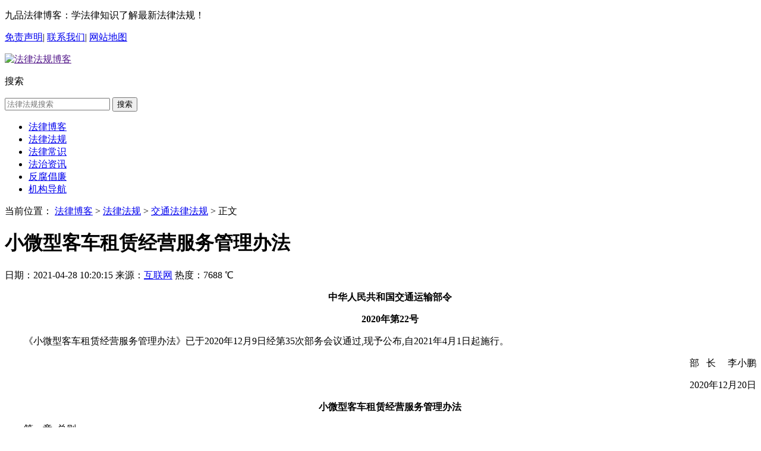

--- FILE ---
content_type: text/html; charset=utf-8
request_url: https://www.9pinw.com/law11480.html
body_size: 40536
content:
<!DOCTYPE html>
<html>
<head>
    <meta http-equiv="Content-Type" content="text/html; charset=utf-8">
    <title>小微型客车租赁经营服务管理办法-九品法律博客</title>
    <meta name="keywords" content="">
    <meta name="description" content="  为规范小微型客车租赁经营服务行为，保护经营者和承租人合法权益，制定本办法。">
    <meta http-equiv="Cache-Control" content="no-transform">
    <meta http-equiv="Cache-Control" content="no-siteapp">
    <link rel="shortcut icon" href="/static/web/image/favicon.ico">
    <link rel="stylesheet" href="/static/web/css/public.css">
    <link rel="stylesheet" href="/static/web/css/index.css">
    <link rel="stylesheet" href="/static/web/css/web.css">
    <script src="/static/web/js/jqbs.main.js"></script>
    <script src="/static/web/js/jquery.superslide.js"></script>
    <script>var gexing = {"gxPage":"index","pageName":""}</script>
    <meta http-equiv="mobile-agent" content="https://m.9pinw.com">
    <script type="text/javascript">
        if (window.location.toString().indexOf('pref=padindex') != -1) {
        } else {
            if (/AppleWebKit.*Mobile/i.test(navigator.userAgent) || (/MIDP|SymbianOS|NOKIA|SAMSUNG|LG|NEC|TCL|Alcatel|BIRD|DBTEL|Dopod|PHILIPS|HAIER|LENOVO|MOT-|Nokia|SonyEricsson|SIE-|Amoi|ZTE/.test(navigator.userAgent))) {
                if (window.location.href.indexOf("?mobile") < 0) {
                    try {
                        if (/Android|Windows Phone|webOS|iPhone|iPod|BlackBerry/i.test(navigator.userAgent)) {
                            window.location.href = "https://m.9pinw.com";
                        } else if (/iPad/i.test(navigator.userAgent)) {
                        } else {
                        }
                    } catch (e) {
                    }
                }
            }
        }
    </script>
    
    <script async src="https://pagead2.googlesyndication.com/pagead/js/adsbygoogle.js?client=ca-pub-7238804709838448" crossorigin="anonymous"></script>
</head>
<body>

<div class="g-top-full">
    <div class="g-box-1200">
        <p class="f-fl">九品法律博客：学法律知识了解最新法律法规！</p>
        <p class="f-fr">
            <a href="/disclaimer.html" target="_blank" rel="nofollow">免责声明</a>|
            <a href="/contact.html" target="_blank" rel="nofollow">联系我们</a>|
            <a href="/sitemap.html" target="_blank" rel="nofollow">网站地图</a>
        </p>
    </div>
</div>
<div class="background-1">
<div class="g-nav-full">
    <div class="g-box-1200">
        <a href="" class="u-logo f-fl">
            <img src="/static/web/image/logo.png" alt="法律法规博客">
        </a>
        <span class="tip tiptwo f-fl"></span>
        <div id="topForm" class="f-fr">
            <dl>
                <dt>搜索</dt>
            </dl>
            <div class="layui-form-item">
            <form action="" lay-filter="" class="layui-form">
                <input class="keyword_input u-search-input" name="keywords" placeholder="法律法规搜索"
                   type="text" lay-verify="required"
                   onkeyup="value=value.replace(/[^\u4E00-\u9FA5]/g,'')"
                   onbeforepaste="clipboardData.setData('text',clipboardData.getData('text').replace(/[^\u4E00-\u9FA5]/g,''))">
                <button type="" class="schbtn u-search-btn" lay-submit="" lay-filter="search">搜索</button>
            </form>
            </div>
        </div>
    </div>
</div>
<div class="g-navlist-1">
    <ul class="g-box-1200">
        <li><a href="https://www.9pinw.com">法律博客</a></li>
        <li><a href="/lawbaike.html">法律法规</a></li>
        <li><a href="/falvchangshi/">法律常识</a></li>
        <li><a href="/law_news.html">法治资讯</a></li>
        <li><a href="/fanfu.html">反腐倡廉</a></li>
        <li><a href="/link.html">机构导航</a></li>
    </ul>
</div>
</div>


<div class="g-head-class g-box-1200 g-main-bg m-margin15 clearfix">
    <div class="">
        <div class="position"><span>当前位置：</span>
            <a href="https://www.9pinw.com">法律博客</a> >
            
            <a href="/lawbaike.html">法律法规</a> >
            <a href="/daolu/">交通法律法规</a> > 正文
            
        </div>
    </div>
</div>
<div class="g-box-1200 m-margin15 clearfix">
    <div class="g-gx-detail f-fl">
        <div class="g-cont-detail g-main-bg">
            <h1>小微型客车租赁经营服务管理办法</h1>
            <p class="m-xinxi">
                日期：<span>2021-04-28 10:20:15</span>
                来源：<span><a href="https://www.9pinw.com/law11480.html" rel="nofollow" target="_blank">互联网</a></span>
                热度：<span>7688 ℃</span>
            </p>

            <div id="zoom" class="m_qmview">
                <p style="text-align:center;text-indent:2em;">
	<span><strong>中华人民共和国交通运输部令</strong></span>
</p>
<p style="text-align:center;text-indent:2em;">
	<span><strong>2020年第22号</strong></span>
</p>
<p style="text-indent:2em;">
	《小微型客车租赁经营服务管理办法》已于2020年12月9日经第35次部务会议通过,现予公布,自2021年4月1日起施行。
</p>
<p style="text-align:right;text-indent:2em;">
	部  长   李小鹏
</p>
<p style="text-align:right;text-indent:2em;">
	2020年12月20日
</p>
<p style="text-align:center;text-indent:2em;">
	<strong>小微型客车租赁经营服务管理办法</strong>
</p>
<p style="text-indent:2em;">
	第一章&nbsp; 总则
</p>
<p style="text-indent:2em;">
	第一条&nbsp; 为规范小微型客车租赁经营服务行为,保护经营者和承租人合法权益,制定本办法。
</p>
<p style="text-indent:2em;">
	第二条&nbsp; 从事小微型客车租赁经营服务,应当遵守本办法。
</p>
<p style="text-indent:2em;">
	本办法所称小微型客车租赁经营服务,是指小微型客车租赁经营者与承租人订立租赁合同,将9座及以下的小微型客车交付承租人使用,收取租赁费用的经营活动。
</p>
<p style="text-indent:2em;">
	第三条&nbsp; 交通运输部负责指导全国小微型客车租赁管理工作。
</p>
<p style="text-indent:2em;">
	县级以上地方人民政府负责小微型客车租赁管理的行政主管部门(以下统称小微型客车租赁行政主管部门)负责本行政区域内小微型客车租赁管理工作。
</p>
<p style="text-indent:2em;">
	第四条&nbsp; 小微型客车租赁经营者应当依法经营,诚实守信,优质服务,公平竞争。
</p>
<p style="text-indent:2em;">
	第五条&nbsp; 国家鼓励小微型客车租赁实行规模化网络化经营,鼓励使用新能源汽车开展小微型客车租赁。
</p>
<p style="text-indent:2em;">
	第二章&nbsp; 经营服务
</p>
<p style="text-indent:2em;">
	第六条&nbsp; 从事小微型客车租赁经营的,应当具备下列条件:
</p>
<p style="text-indent:2em;">
	(一)取得企业法人资格;
</p>
<p style="text-indent:2em;">
	(二)投入经营的小微型客车应当经检验合格且登记的使用性质为租赁(以下称租赁小微型客车);
</p>
<p style="text-indent:2em;">
	(三)有与租赁业务相适应的经营场所管理人员;
</p>
<p style="text-indent:2em;">
	(四)在经营所在地有相应服务机构及服务能力;
</p>
<p style="text-indent:2em;">
	(五)有健全的经营管理制度服务规程安全管理制度和应急救援预案。
</p>
<p style="text-indent:2em;">
	从事分时租赁经营的,还应当具备以下服务能力:
</p>
<p style="text-indent:2em;">
	(一)有与开展分时租赁业务相适应的信息数据交互及处理能力,保证服务平台运行可靠;
</p>
<p style="text-indent:2em;">
	(二)有相应服务人员负责调配租赁小微型客车。
</p>
<p style="text-indent:2em;">
	第七条&nbsp; 从事小微型客车租赁经营的,应当在向市场监督管理部门办理有关登记手续或者新设服务机构开展经营活动后60日内,就近向经营所在地市级或者县级小微型客车租赁行政主管部门办理备案,并附送本办法第六条相应的材料。
</p>
<p style="text-indent:2em;">
	备案材料不完备或者不符合要求的,受理备案的小微型客车租赁行政主管部门应当书面通知备案人补充完善。
</p>
<p style="text-indent:2em;">
	第八条&nbsp; 小微型客车租赁行政主管部门受理备案后,应当将小微型客车租赁经营者的企业名称经营范围企业注册地址服务机构地址和联系方式,以及租赁小微型客车号牌号码车辆类型所有人使用性质品牌型号注册日期核定载人数等备案信息进行建档管理。
</p>
<p style="text-indent:2em;">
	第九条&nbsp; 备案事项发生变更的,小微型客车租赁经营者应当在变更之日起15日内到原备案机构办理变更备案。
</p>
<p style="text-indent:2em;">
	小微型客车租赁经营者暂停或者终止经营的,应当在暂停或者终止经营之日起15日内,向原备案机构书面报告。
</p>
<p style="text-indent:2em;">
	暂停或者终止分时租赁经营的,应当提前30日向社会公告,并同时向原备案机构书面报告。
</p>
<p style="text-indent:2em;">
	第十条&nbsp; 小微型客车租赁经营者和接受委托提供小微型客车租赁交易撮合信息发布等服务的电子商务平台经营者,应当遵守国家网络安全个人信息保护数据安全电子商务等方面的法律法规,依法收集相关信息和数据,严格保护个人信息和重要数据,维护网络数据安全,支持配合有关部门开展相关监管工作。
</p>
<p style="text-indent:2em;">
	第十一条&nbsp; 小微型客车租赁经营者应当按照国家有关标准规范为承租人提供安全便利优质的小微型客车租赁服务,确保车辆安全卫生状况良好。
</p>
<p style="text-indent:2em;">
	小微型客车租赁经营者不得随车提供驾驶劳务。
</p>
<p style="text-indent:2em;">
	第十二条&nbsp; 小微型客车租赁经营者还应当遵守下列规定:
</p>
<p style="text-indent:2em;">
	(一)在经营场所或者服务平台以显著方式明示服务项目租赁流程租赁车辆类型收费标准押金收取与退还客服与监督电话等事项;
</p>
<p style="text-indent:2em;">
	(二)按照合同约定将租赁小微型客车交付承租人,交付的租赁小微型客车在租赁期间应当符合《中华人民共和国道路交通安全法》规定的上路行驶条件,车内设施设备功能齐全正常,外观内饰完好整洁;
</p>
<p style="text-indent:2em;">
	(三)随车配备租赁小微型客车机动车行驶证;
</p>
<p style="text-indent:2em;">
	(四)按照国家有关规定对租赁小微型客车进行检测维护,确保技术性能良好;
</p>
<p style="text-indent:2em;">
	(五)建立救援服务体系,租赁小微型客车在租赁期间出现故障或者发生事故时,按照合同约定提供救援换车服务;
</p>
<p style="text-indent:2em;">
	(六)建立租赁经营管理档案,保存租赁经营信息,并按照要求报送相关数据信息;
</p>
<p style="text-indent:2em;">
	(七)从事分时租赁经营的,应当按照国家有关规定计程计时,收取承租人押金和预付资金的,还应当按照国家有关规定管理押金和预付资金。
</p>
<p style="text-indent:2em;">
	第十三条&nbsp; 承租人应当遵守下列规定:
</p>
<p style="text-indent:2em;">
	(一)承租人为自然人的,应当持其机动车驾驶证租赁小微型客车;承租人为法人或者其他组织的,应当持实际驾驶人的机动车驾驶证租赁小微型客车;
</p>
<p style="text-indent:2em;">
	(二)上路行驶期间,随车携带租赁小微型客车机动车行驶证;
</p>
<p style="text-indent:2em;">
	(三)按照操作规范驾驶租赁小微型客车,遵守道路交通安全相关法律法规;
</p>
<p style="text-indent:2em;">
	(四)按照合同约定使用租赁小微型客车,不得携带易燃易爆毒害性放射性腐蚀性物质或者传染病病原体等危害公共安全的危险物质,不得利用租赁小微型客车从事违法犯罪活动;
</p>
<p style="text-indent:2em;">
	(五)妥善保管租赁小微型客车,未经小微型客车租赁经营者同意,不得改动租赁小微型客车部件设施和变更机动车使用性质,不得将租赁小微型客车抵押变卖转租;
</p>
<p style="text-indent:2em;">
	(六)租赁期间租赁小微型客车发生交通违法交通事故的,按照相关法律行政法规接受处理。
</p>
<p style="text-indent:2em;">
	第十四条&nbsp; 小微型客车租赁经营者应当与承租人订立租赁合同。在订立租赁合同前,小微型客车租赁经营者应当对承租人身份进行查验,并留存有关信息。承租人为自然人的,应当查验其身份证件。承租人为企业法人或者其他组织的,应当查验企业法人营业执照或者其他有效登记证件授权委托书经办人身份证件。
</p>
<p style="text-indent:2em;">
	租赁小微型客车应当交付给经过身份查验的承租人,对身份不明拒绝身份查验的,不得提供租赁服务。
</p>
<p style="text-indent:2em;">
	第十五条&nbsp; 小微型客车租赁经营者应当按照安全生产相关法律法规,落实安全生产责任,完善安全生产规章制度,加强安全生产管理。
</p>
<p style="text-indent:2em;">
	第十六条&nbsp; 鼓励小微型客车租赁经营者办理车上人员责任险等保险。
</p>
<p style="text-indent:2em;">
	第十七条&nbsp; 小微型客车租赁经营者应当建立服务投诉制度,公布服务监督电话,指定部门或者人员受理投诉。接到投诉后,应当及时受理,于10日内处理完毕并告知投诉人处理结果。
</p>
<p style="text-indent:2em;">
	第十八条&nbsp; 机动车使用性质登记为租赁的小微型客车不得擅自用于道路运输经营。利用租赁小微型客车从事道路运输经营的,应当先按照道路运输经营相关管理规定办理行政许可和机动车使用性质变更手续。
</p>
<p style="text-indent:2em;">
	第十九条&nbsp; 租赁小微型客车按照租赁载客汽车使用年限执行报废管理。租赁小微型客车使用性质由租赁变更为营运的,应当按照小微型营运载客汽车使用年限执行报废管理。
</p>
<p style="text-indent:2em;">
	第三章&nbsp; 监督管理
</p>
<p style="text-indent:2em;">
	第二十条&nbsp; 小微型客车租赁行政主管部门应当在小微型客车租赁经营者办理备案后2个工作日内,通过政府监管平台或者相关政府网站向社会公布本办法第八条规定的建档信息,并传送至全国互联网道路运输便民政务服务系统。
</p>
<p style="text-indent:2em;">
	鼓励小微型客车租赁经营者运营系统与政府监管平台实现信息对接。
</p>
<p style="text-indent:2em;">
	第二十一条&nbsp; 小微型客车租赁行政主管部门应当依法加强市场监管和企业信用管理,定期组织开展小微型客车租赁服务质量信誉考核并及时公布考核情况。
</p>
<p style="text-indent:2em;">
	第二十二条&nbsp; 小微型客车租赁行政主管部门应当按照法定职责督促指导小微型客车租赁经营者落实承租人身份查验要求。
</p>
<p style="text-indent:2em;">
	第二十三条&nbsp; 小微型客车租赁行政主管部门应当建立投诉举报制度,公开投诉电话通信地址或者电子邮箱,明确投诉办结时限,接受小微型客车租赁相关投诉和社会监督。
</p>
<p style="text-indent:2em;">
	第二十四条&nbsp; 汽车租赁行业协会应当加强行业自律,建立完善行业自律性管理约束机制,规范会员行为,维护公平竞争的市场环境。
</p>
<p style="text-indent:2em;">
	第四章&nbsp; 法律责任
</p>
<p style="text-indent:2em;">
	第二十五条&nbsp; 小微型客车租赁经营者违反本办法,有下列行为之一的,由小微型客车租赁行政主管部门责令改正,并处5000元以上3万元以下罚款:
</p>
<p style="text-indent:2em;">
	(一)未按照规定办理备案或者变更备案的;
</p>
<p style="text-indent:2em;">
	(二)提供的租赁小微型客车不符合《中华人民共和国道路交通安全法》规定的上路行驶条件的;
</p>
<p style="text-indent:2em;">
	(三)未建立小微型客车租赁经营管理档案或者未按照规定报送相关数据信息的;
</p>
<p style="text-indent:2em;">
	(四)未在经营场所或者服务平台以显著方式明示服务项目租赁流程租赁车辆类型收费标准押金收取与退还客服与监督电话等事项的。
</p>
<p style="text-indent:2em;">
	小微型客车租赁经营者未取得道路运输经营许可或者出租汽车经营许可,随车提供驾驶劳务的,按照《中华人民共和国道路运输条例》《巡游出租汽车经营服务管理规定》《网络预约出租汽车经营服务管理暂行办法》中关于从事非法营运的规定进行处罚。
</p>
<p style="text-indent:2em;">
	第二十六条&nbsp; 小微型客车租赁经营者和受委托的电子商务平台经营者,违反国家反恐怖道路运输经营网络安全个人信息保护数据安全电子商务等方面的法律法规,按照相关规定进行处罚。
</p>
<p style="text-indent:2em;">
	第五章&nbsp; 附则
</p>
<p style="text-indent:2em;">
	第二十七条&nbsp; 本办法所称分时租赁,是指利用移动互联网卫星定位等信息技术构建服务平台,以分钟或者小时等为计时单位,为承租人提供自助式小微型客车预定和取还费用结算等服务的租赁经营方式。
</p>
<p style="text-indent:2em;">
	第二十八条&nbsp; 本办法自2021年4月1日起施行。
</p>
            </div>
            <div class="m_ssxx">
                
                <p><span>上一条：<a href='/jiaotongzhaoshi.html'>最高人民法院关于审理交通肇事刑事案件具体应用法律若干问题的解释</a></span></p>
                
                
                <p><span>下一条：<a href='/law11950.html'>中华人民共和国民用航空器国籍登记条例</a> </span></p>
                
            </div>
        </div>
        <div class="g-cont-xg g-main-bg m-margin15">
            <h4 class="m-tith4"><i></i>相关阅读<strong id="u-name"></strong></h4>
            <ul>
                
                <li><a title="邮政普遍服务监督管理办法" href="/law1271.html" target="_self">邮政普遍服务监督管理办法</a></li>
                
                <li><a title="报废汽车回收管理办法细则" href="/law5432.html" target="_self">报废汽车回收管理办法细则</a></li>
                
                <li><a title="城市公共汽电车客运管理办法" href="/law5468.html" target="_self">城市公共汽电车客运管理办法</a></li>
                
                <li><a title="汽车产品外部标识管理办法" href="/law5501.html" target="_self">汽车产品外部标识管理办法</a></li>
                
                <li><a title="快递业务经营许可管理办法（2015）" href="/kdjy.html" target="_self">快递业务经营许可管理办法（2015）</a></li>
                
                <li><a title="快递业务经营许可管理办法（2013）" href="/law6871.html" target="_self">快递业务经营许可管理办法（2013）</a></li>
                
                <li><a title="报废机动车回收管理办法" href="/bfjdchs.html" target="_self">报废机动车回收管理办法</a></li>
                
                <li><a title="智能快件箱寄递服务管理办法" href="/znkjxjd.html" target="_self">智能快件箱寄递服务管理办法</a></li>
                
                <li><a title="快递业务经营许可管理办法（2019）" href="/law11079.html" target="_self">快递业务经营许可管理办法（2019）</a></li>
                
                <li><a title="快递业务经营许可管理办法" href="/law10903.html" target="_self">快递业务经营许可管理办法</a></li>
                
            </ul>
        </div>
        <div class="g-gxlist-cms-1 g-main-bg m-margin15 clearfix">
            <div class="g-tit-name"><i></i><em><h1>大家都在看</h1></em></div>
            <ul class="g-select-img">
                
                <li><a href="/news_k421970.html" target="_self">
                    <img src="https://img.9pinw.com/upload/image/2023/7/6/f5105c0b-498a-462f-aa48-8ad7a463cc69.jpg" alt='黑龙江省政协副主席曲敏接受中央纪委国家监委纪律审查和监察调查'><strong>黑龙江省政协副主席曲敏接受中央纪委国家监委纪律审查和监察调查</strong>
                </a></li>
                
                <li><a href="/news_k880183.html" target="_self">
                    <img src="https://img.9pinw.com/upload/image/2023/7/6/d9a527bc-3087-4c22-a886-0e9b196b190c.jpg" alt='西藏自治区政协党组成员、副主席姜杰接受中央纪委国家监委审查调查'><strong>西藏自治区政协党组成员、副主席姜杰接受中央纪委国家监委审查调查</strong>
                </a></li>
                
                <li><a href="/news_l582429.html" target="_self">
                    <img src="https://img.9pinw.com/upload/image/2023/7/6/23b17066-7212-44e0-b5d6-6fdabdb2fa6e.jpg" alt='中国石油天然气集团有限公司原党组副书记、副总经理徐文荣接受中央纪委国家监委纪律审查和监察调查'><strong>中国石油天然气集团有限公司原党组副书记、副总经理徐文荣接受中央纪委国家监委纪律审查和监察调查</strong>
                </a></li>
                
                <li><a href="/news_q351378.html" target="_self">
                    <img src="https://img.9pinw.com/upload/image/2023/6/5/af01712f-d553-4d9d-9d15-f5930800d601.jpg" alt='宁德市委常委、副市长缪绍炜接受纪律审查和监察调查'><strong>宁德市委常委、副市长缪绍炜接受纪律审查和监察调查</strong>
                </a></li>
                

            </ul>
            <ul class="g-select-font">
                
            </ul>
        </div>
        
        <div class="g-cont-xg g-main-bg m-margin15">
            <h4 class="m-tith4"><i></i>热门推荐<strong id="u-name"></strong></h4>
            <ul>
                
                <li><a title="民用航空空中交通管理规则" href="/mhzw.html" target="_self">民用航空空中交通管理规则</a></li>
                
                <li><a title="航道养护管理规定" href="/law11481.html" target="_self">航道养护管理规定</a></li>
                
                <li><a title="大型飞机公共航空运输承运人运行合格审定规则" href="/dxfj.html" target="_self">大型飞机公共航空运输承运人运行合格审定规则</a></li>
                
                <li><a title="小微型客车租赁经营服务管理办法" href="/law11480.html" target="_self">小微型客车租赁经营服务管理办法</a></li>
                
                <li><a title="中华人民共和国道路交通安全法（2021）" href="/law11818.html" target="_self">中华人民共和国道路交通安全法（2021）</a></li>
                
                <li><a title="中华人民共和国船员条例（2020）" href="/law11978.html" target="_self">中华人民共和国船员条例（2020）</a></li>
                
                <li><a title="中华人民共和国民用航空法（2021）" href="/law11824.html" target="_self">中华人民共和国民用航空法（2021）</a></li>
                
                <li><a title="飞行模拟训练设备管理和运行规则" href="/fxsbgl.html" target="_self">飞行模拟训练设备管理和运行规则</a></li>
                
            </ul>
        </div>
        
        <div class="g-cont-xg g-main-bg m-margin15">
            <h4 class="m-tith4"><i></i>法律百科<strong id="u-name"></strong></h4>
            <ul>
                
                <li><a title="庆阳市烟花爆竹燃放管理条例（2021）" href="/law15167.html" target="_self">庆阳市烟花爆竹燃放管理条例（2021）</a></li>
                
                <li><a title="海南省矿产资源管理条例（2021）" href="/law15357.html" target="_self">海南省矿产资源管理条例（2021）</a></li>
                
                <li><a title="鞍山市水土保持条例" href="/law_a553193.html" target="_self">鞍山市水土保持条例</a></li>
                
                <li><a title="中华人民共和国会计法（2024）" href="/law_o325621.html" target="_self">中华人民共和国会计法（2024）</a></li>
                
                <li><a title="广西壮族自治区邮政条例" href="/law_v382548.html" target="_self">广西壮族自治区邮政条例</a></li>
                
                <li><a title="哈尔滨市客运出租汽车管理条例" href="/law_w153101.html" target="_self">哈尔滨市客运出租汽车管理条例</a></li>
                
                <li><a title="陕西省人民代表大会常务委员会关于加强新时代检察机关法律监督工作的决定" href="/law_y542611.html" target="_self">陕西省人民代表大会常务委员会关于加强新时代检察机关法律监督工作的决定</a></li>
                
                <li><a title="吉林省邮政条例（2025）" href="/law_v399304.html" target="_self">吉林省邮政条例（2025）</a></li>
                
            </ul>
        </div>
    </div>
    <div class="g-gxlist-right f-fr">
        <div class="m-right-tj g-main-bg">
            <h4 class="m-tith4"><i></i>最新反腐</h4>
            <ul class="m-tj-top">
                
                <li>
                    <a href="/news_d296524.html" title="国务院国资委原副部长级干部骆玉林接受中央纪委国家监委审查调查" target="_self"><img src="https://img.9pinw.com/upload/image/2023/7/6/1c03b7ae-e835-4204-8ee7-608c893e98dd.jpg" alt="国务院国资委原副部长级干部骆玉林接受中央纪委国家监委审查调查">
                        <p><span>国务院国资委原副部长级干部骆玉林接受中央纪委国家监委审查调查</span></p>
                    </a>
                </li>
                
                <li>
                    <a href="/news_y719111.html" title="国家开发银行原党委委员、副行长周清玉接受中央纪委国家监委审查调查" target="_self"><img src="https://img.9pinw.com/upload/image/2023/7/6/8ae94983-ccea-4007-815c-915f8de58f96.jpg" alt="国家开发银行原党委委员、副行长周清玉接受中央纪委国家监委审查调查">
                        <p><span>国家开发银行原党委委员、副行长周清玉接受中央纪委国家监委审查调查</span></p>
                    </a>
                </li>
                

            </ul>
            <ul class="m-tj-bottom">
                
                <li><span class="li-icon">云南</span><a href="news_a212623.html" title="昆明市宜良县委原常委、县政府原常务副县长李跃忠接受纪律审查和监察调查" target="_self">昆明市宜良县委原常委、县政府原常务副县长李跃忠接受纪律审查和监察调查</a></li>
                
                <li><span class="li-icon">山东</span><a href="news_c271167.html" title="山东省政府原参事袭燕被开除党籍和公职" target="_self">山东省政府原参事袭燕被开除党籍和公职</a></li>
                
                <li><span class="li-icon">山东</span><a href="news_t417467.html" title="济南市国防动员办公室原党组成员正处级领导干部常存杰严重违纪违法被开除党籍和公职" target="_self">济南市国防动员办公室原党组成员正处级领导干部常存杰严重违纪违法被开除党籍和公职</a></li>
                
                <li><span class="li-icon">云南</span><a href="news_l906452.html" title="昭通市委政法委二级调研员李文明接受纪律审查和监察调查" target="_self">昭通市委政法委二级调研员李文明接受纪律审查和监察调查</a></li>
                
                <li><span class="li-icon">北京</span><a href="news_x877055.html" title="教育部教育督导局副局长杨宇接受纪律审查和监察调查" target="_self">教育部教育督导局副局长杨宇接受纪律审查和监察调查</a></li>
                
                <li><span class="li-icon">山东</span><a href="news_w853153.html" title="山东省政府原参事袭燕严重违纪违法被开除党籍和公职" target="_self">山东省政府原参事袭燕严重违纪违法被开除党籍和公职</a></li>
                
                <li><span class="li-icon">贵州</span><a href="news_l781545.html" title="贵州省2名县处级干部被开除党籍和公职" target="_self">贵州省2名县处级干部被开除党籍和公职</a></li>
                
                <li><span class="li-icon">安徽</span><a href="news_w808075.html" title="原安徽水利开发有限公司党委书记、董事长张晓林接受纪律审查和监察调查" target="_self">原安徽水利开发有限公司党委书记、董事长张晓林接受纪律审查和监察调查</a></li>
                
            </ul>
        </div>
        
        
        <div class="m-right-rank g-main-bg m-ph-list m-margin15">
            <h4 class="m-tith4"><i></i>交通法律法规阅读排行</h4>
            <ul>
                
                <li><span>1</span><a href="/mhzw.html" title="民用航空空中交通管理规则" target="_self">民用航空空中交通管理规则</a></li>
                
                <li><span>2</span><a href="/law11481.html" title="航道养护管理规定" target="_self">航道养护管理规定</a></li>
                
                <li><span>3</span><a href="/dxfj.html" title="大型飞机公共航空运输承运人运行合格审定规则" target="_self">大型飞机公共航空运输承运人运行合格审定规则</a></li>
                
                <li><span>4</span><a href="/law11480.html" title="小微型客车租赁经营服务管理办法" target="_self">小微型客车租赁经营服务管理办法</a></li>
                
                <li><span>5</span><a href="/law11818.html" title="中华人民共和国道路交通安全法（2021）" target="_self">中华人民共和国道路交通安全法（2021）</a></li>
                
                <li><span>6</span><a href="/law11978.html" title="中华人民共和国船员条例（2020）" target="_self">中华人民共和国船员条例（2020）</a></li>
                
                <li><span>7</span><a href="/law11824.html" title="中华人民共和国民用航空法（2021）" target="_self">中华人民共和国民用航空法（2021）</a></li>
                
                <li><span>8</span><a href="/fxsbgl.html" title="飞行模拟训练设备管理和运行规则" target="_self">飞行模拟训练设备管理和运行规则</a></li>
                
            </ul>
        </div>
        
        <div class="m-right-rank-1 g-main-bg m-margin15 m-ph-list">
            <h4 class="m-tith4"><i></i>最新法律</h4>
            <ul>
                
                <li><span>1</span><a href="/law_r968888.html" title="中华人民共和国对外贸易法（2026）" target="_self">中华人民共和国对外贸易法（2026）</a></li>
                
                <li><span>2</span><a href="/law_k490014.html" title="中华人民共和国渔业法（2026）" target="_self">中华人民共和国渔业法（2026）</a></li>
                
                <li><span>3</span><a href="/law_g190980.html" title="中华人民共和国民用航空法（2026）" target="_self">中华人民共和国民用航空法（2026）</a></li>
                
                <li><span>4</span><a href="/law_f867959.html" title="中华人民共和国国家通用语言文字法（2026）" target="_self">中华人民共和国国家通用语言文字法（2026）</a></li>
                
                <li><span>5</span><a href="/law_y829188.html" title="承德市非物质文化遗产保护与利用条例（2026）" target="_self">承德市非物质文化遗产保护与利用条例（2026）</a></li>
                
                <li><span>6</span><a href="/law_b306952.html" title="西宁市建设源网荷储一体化新型电力系统示范中心城市促进条例（2025）" target="_self">西宁市建设源网荷储一体化新型电力系统示范中心城市促进条例（2025）</a></li>
                
                <li><span>7</span><a href="/law_j394899.html" title="海西蒙古族藏族自治州藏传佛教事务条例（2026）" target="_self">海西蒙古族藏族自治州藏传佛教事务条例（2026）</a></li>
                
                <li><span>8</span><a href="/law_x321742.html" title="黄南藏族自治州黄河支流保护条例（2026）" target="_self">黄南藏族自治州黄河支流保护条例（2026）</a></li>
                
            </ul>
        </div>
        <div class="m-right-rank g-main-bg m-margin15 m-ph-list">
            <h4 class="m-tith4"><i></i>法律常识</h4>
            <ul>
                
                <li><span>1</span><a href="/law10703.html" title="组团出游安全至上履约尽责诚信为本" target="_self">组团出游安全至上履约尽责诚信为本</a></li>
                
                <li><span>2</span><a href="/law10789.html" title="开走自己名下车缘何被判盗窃罪" target="_self">开走自己名下车缘何被判盗窃罪</a></li>
                
                <li><span>3</span><a href="/law10831.html" title="酒后驾车意外身亡劝酒有责共同赔偿" target="_self">酒后驾车意外身亡劝酒有责共同赔偿</a></li>
                
                <li><span>4</span><a href="/cs_a151514.html" title="业主购买的产权车位上能否停放两辆车？法院判了！" target="_self">业主购买的产权车位上能否停放两辆车？法院判了！</a></li>
                
                <li><span>5</span><a href="/cs_y415462.html" title="以购房资质出资 能否认定为合伙购房" target="_self">以购房资质出资 能否认定为合伙购房</a></li>
                
                <li><span>6</span><a href="/cs_s390469.html" title="离异老人无儿无女 遗产可以代位继承" target="_self">离异老人无儿无女 遗产可以代位继承</a></li>
                
                <li><span>7</span><a href="/cs_x601426.html" title="滑雪“追尾”致人受伤 谁该为意外“买单”" target="_self">滑雪“追尾”致人受伤 谁该为意外“买单”</a></li>
                
                <li><span>8</span><a href="/cs_c505945.html" title="离婚时分割财产，与房子配套的车位如何分割？" target="_self">离婚时分割财产，与房子配套的车位如何分割？</a></li>
                
            </ul>
        </div>
        <div class="m-right-rank-1 g-main-bg m-margin15 m-ph-list">
            <h4 class="m-tith4"><i></i>最新资讯</h4>
            <ul>
                
                <li><span>1</span><a href="/news_u364714.html" title="人民热评：如何准确认知“贵妃出浴”雕像之争" target="_self">人民热评：如何准确认知“贵妃出浴”雕像之争</a></li>
                
                <li><span>2</span><a href="/news_j249072.html" title="人民热评：别让情绪跑在事实前" target="_self">人民热评：别让情绪跑在事实前</a></li>
                
                <li><span>3</span><a href="/news_v879226.html" title="不贪胜，方致远（人民论坛）" target="_self">不贪胜，方致远（人民论坛）</a></li>
                
                <li><span>4</span><a href="/news_t255630.html" title="“颗粒度”更细，幸福度更高（人民时评）" target="_self">“颗粒度”更细，幸福度更高（人民时评）</a></li>
                
                <li><span>5</span><a href="/news_z546153.html" title="把显性和隐性优势都用好（纵横）" target="_self">把显性和隐性优势都用好（纵横）</a></li>
                
                <li><span>6</span><a href="/news_d728492.html" title="龙翔被提起公诉" target="_self">龙翔被提起公诉</a></li>
                
                <li><span>7</span><a href="/news_k301262.html" title="高速路上的“隐形陷阱”，车损责任谁来承担？" target="_self">高速路上的“隐形陷阱”，车损责任谁来承担？</a></li>
                
                <li><span>8</span><a href="/news_n600888.html" title="人民视评：是“脑雾”？是大脑在“抗议”！" target="_self">人民视评：是“脑雾”？是大脑在“抗议”！</a></li>
                
            </ul>
        </div>
    </div>
</div>


    <div class="g-new-foot g-main-bg clearfix">
        <div class="g-new-footcont g-box-1200 ">
            <p>本站已累计被访问：130677892 次</p>
            <p><a href="https://beian.miit.gov.cn/" rel="nofollow" target="_blank">蜀ICP备14005278号-5</a>
                <a target="_blank" rel="nofollow" href="https://www.beian.gov.cn/portal/registerSystemInfo?recordcode=51142402000126">
                    <img src="/static/web/image/beian.png" alt="" >川公网安备 51142402000126号
                </a>
            </p>
            <p>Copyright ©2013-2026 All Rights Reserved 版权所有：
                <a href="https://www.9pinw.com" title="九品法律博客">九品法律博客</a>
            </p>
            <p>
                <a href="https://www.9pinw.com" title="法律知识">法律知识</a>-
                <a href="https://www.9pinw.com" title="法律常识">法律常识</a>_
                <a href="https://www.9pinw.com" title="中国法律法规大全">中国法律法规</a>科普-九品法律博客
                <a href="/sitemap.html" rel="nofollow" target="_blank">网站地图</a> |
                <a href="/disclaimer.html" rel="nofollow" target="_blank">免责申明</a> |
                <a href="/contact.html" rel="nofollow" target="_blank">联系我们</a>
            </p>
        </div>
    </div>

<script>
var _hmt = _hmt || [];
(function() {
  var hm = document.createElement("script");
  hm.src = "https://hm.baidu.com/hm.js?6bd6209ac512ce623f9e799a7ac52a55";
  var s = document.getElementsByTagName("script")[0]; 
  s.parentNode.insertBefore(hm, s);
})();
</script>

<script src="/static/lib/layui/layui.js" charset="utf-8"></script>
<script src="/static/web/js/wz-search.js"></script>
<script src="/static/web/js/gxlist2018.js"></script>
<script src="/static/web/js/gx2018.js"></script>
<script>
    layui.use(['form', 'layer'], function () {
        var $ = layui.$;
        var layer = layui.layer;
        var form = layui.form;

        //搜索
        form.on('submit(search)', function (data) {
            $.ajax({
                type: 'POST',
                url: '/search.html',
                dataType: 'html',
                data: JSON.stringify(data.field),
                contentType: 'application/json',
                success: function (res) {
                    var jsonData = JSON.parse(res);
                    if (jsonData.code === 200) {
                        layer.msg(jsonData.msg, {icon: 1, time: 1000});
                        window.location.href = "/search.html";
                    } else {
                        layer.msg(jsonData.msg, {icon: 5, time: 3000, anim: 6});
                        return false;
                    }
                },
                error: function () {
                    layer.msg("服务器开小差了，请稍后再试吧!", {icon: 2, time: 3000, anim: 6});
                    return false;
                }
            });
            return false;
        });
    });

</script>

</body>
</html>

--- FILE ---
content_type: text/html; charset=utf-8
request_url: https://www.google.com/recaptcha/api2/aframe
body_size: 266
content:
<!DOCTYPE HTML><html><head><meta http-equiv="content-type" content="text/html; charset=UTF-8"></head><body><script nonce="PkmiTs_6-HzF_943cztrwA">/** Anti-fraud and anti-abuse applications only. See google.com/recaptcha */ try{var clients={'sodar':'https://pagead2.googlesyndication.com/pagead/sodar?'};window.addEventListener("message",function(a){try{if(a.source===window.parent){var b=JSON.parse(a.data);var c=clients[b['id']];if(c){var d=document.createElement('img');d.src=c+b['params']+'&rc='+(localStorage.getItem("rc::a")?sessionStorage.getItem("rc::b"):"");window.document.body.appendChild(d);sessionStorage.setItem("rc::e",parseInt(sessionStorage.getItem("rc::e")||0)+1);localStorage.setItem("rc::h",'1768421987586');}}}catch(b){}});window.parent.postMessage("_grecaptcha_ready", "*");}catch(b){}</script></body></html>